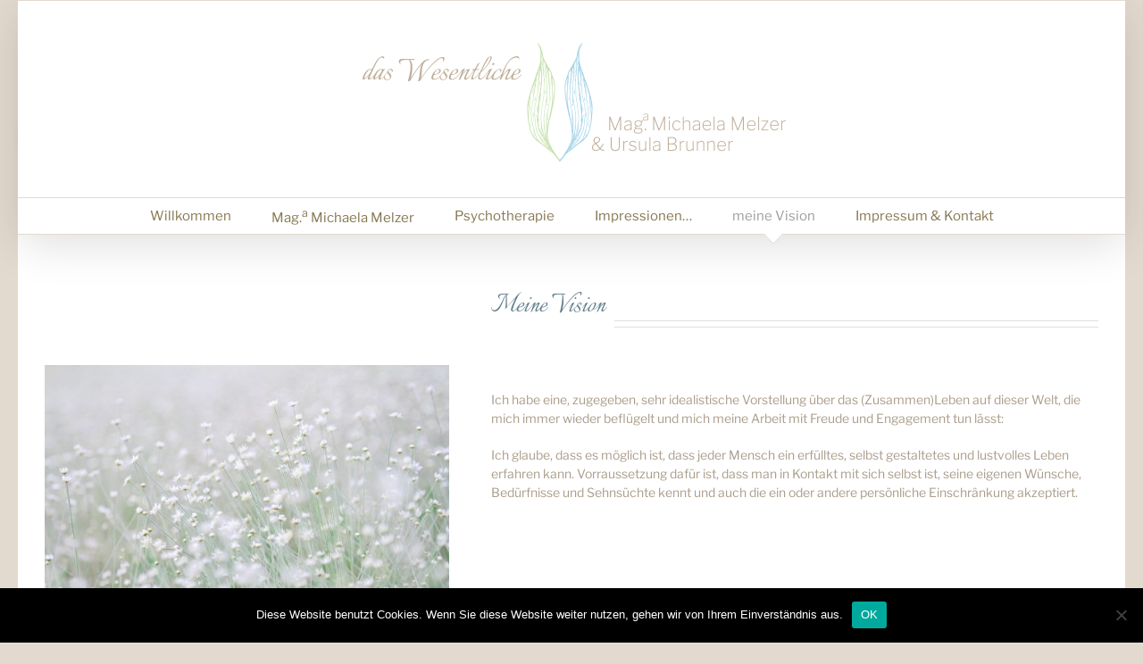

--- FILE ---
content_type: text/javascript
request_url: http://www.daswesentliche.com/wp-content/themes/Avada/assets/min/js/general/avada-drop-down.js?ver=7.14.2
body_size: 1139
content:
function addAvadaSelectStyles(){Number(avadaSelectVars.avada_drop_down)&&(jQuery(".tribe-tickets-order_status-row select").length&&(jQuery(".tribe-tickets-order_status-row select").addClass("avada-select"),jQuery(".tribe-tickets-order_status-row select").wrap('<div class="avada-select-parent"></div>').after('<div class="select-arrow">&#xe61f;</div>'),jQuery(".tribe-ticket-quantity").on("change",(function(){setTimeout((function(){calcSelectArrowDimensions()}),1)}))),jQuery(".tribe-block__tickets__item__attendee__fields__form select").length&&jQuery(".tribe-block__tickets__item__attendee__fields__form select").wrap('<div class="avada-select-parent"></div>').after('<div class="select-arrow">&#xe61f;</div>'),jQuery(".woocommerce-billing-fields, .woocommerce-shipping-fields").addClass("avada-select"),jQuery(".woocommerce.widget_product_categories select").length&&jQuery(".woocommerce.widget_product_categories select").wrap('<p class="avada-select-parent"></p>').after('<div class="select-arrow">&#xe61f;</div>'),jQuery(".cart-collaterals select#calc_shipping_country, .widget_layered_nav select").wrap('<p class="avada-select-parent"></p>').after('<div class="select-arrow">&#xe61f;</div>'),jQuery(".cart-collaterals select#calc_shipping_state").after('<div class="select-arrow">&#xe61f;</div>'),setTimeout((function(){jQuery("#billing_country_field .chosen-container").length||jQuery("#billing_country_field .select2-container").length||(jQuery("#billing_country_field select.country_select").wrap('<p class="avada-select-parent"></p>').after('<span class="select-arrow">&#xe61f;</span>'),!jQuery("#billing_state_field select.state_select").length||jQuery("#billing_state_field .chosen-container").length||jQuery("#billing_state_field .select2-container").length||jQuery("#billing_state_field").addClass("avada-select-parent").append('<div class="select-arrow">&#xe61f;</div>'),jQuery("#billing_country").on("change",(function(){setTimeout((function(){(jQuery("#billing_state_field input#billing_state").length||jQuery("#billing_state_field").is(":hidden"))&&(jQuery("#billing_state_field .select-arrow").remove(),jQuery("#billing_state_field").removeClass("avada-select-parent")),jQuery("#billing_state_field select.state_select").length&&(jQuery("#billing_state_field").addClass("avada-select-parent"),jQuery("#billing_state_field .select-arrow").length||(jQuery("#billing_state_field").append('<div class="select-arrow">&#xe61f;</div>'),calcSelectArrowDimensions()))}),1)}))),jQuery("#shipping_country_field .chosen-container").length||jQuery("#shipping_country_field .select2-container").length||(jQuery("#shipping_country_field select.country_select").wrap('<p class="avada-select-parent"></p>').after('<span class="select-arrow">&#xe61f;</span>'),jQuery("#shipping_state_field select.state_select").length&&jQuery("#shipping_state_field").addClass("avada-select-parent").append('<div class="select-arrow">&#xe61f;</div>'),jQuery("#shipping_country").on("change",(function(){setTimeout((function(){(jQuery("#shipping_state_field input#shipping_state").length||jQuery("#shipping_state_field").is(":hidden"))&&(jQuery("#shipping_state_field .select-arrow").remove(),jQuery("#shipping_state_field").removeClass("avada-select-parent")),jQuery("#shipping_state_field select.state_select").length&&(jQuery("#shipping_state_field").addClass("avada-select-parent"),jQuery("#shipping_state_field .select-arrow").length||(jQuery("#shipping_state_field").append('<div class="select-arrow">&#xe61f;</div>'),calcSelectArrowDimensions()))}),1)})))}),1),jQuery("#calc_shipping_country").on("change",(function(){setTimeout((function(){jQuery(".avada-shipping-calculator-form select#calc_shipping_state").length&&!jQuery(".avada-shipping-calculator-form #calc_shipping_state").parent().find(".select-arrow").length&&jQuery(".avada-shipping-calculator-form select#calc_shipping_state").after('<div class="select-arrow">&#xe61f;</div>'),(jQuery(".avada-shipping-calculator-form input#calc_shipping_state").length||jQuery(".avada-shipping-calculator-form #calc_shipping_state_field .select2").length)&&jQuery(".avada-shipping-calculator-form #calc_shipping_state").parent().children(".select-arrow").remove(),calcSelectArrowDimensions()}),1)})),jQuery("table.variations select, .variations-table select, .product-addon select").filter(":not(.yith_wccl_custom)").wrap('<div class="avada-select-parent"></div>'),jQuery('<div class="select-arrow">&#xe61f;</div>').appendTo("table.variations .avada-select-parent, .variations-table .avada-select-parent, .product-addon .avada-select-parent"),jQuery(".wpcf7-select:not([multiple])").wrap('<div class="wpcf7-select-parent"></div>'),jQuery('<div class="select-arrow">&#xe61f;</div>').appendTo(".wpcf7-select-parent"),jQuery("#bbp_stick_topic_select, #bbp_topic_status_select, #bbp_forum_id, #bbp_destination_topic, #wpfc_sermon_sorting select").wrap('<div class="avada-select-parent"></div>').after('<div class="select-arrow">&#xe61f;</div>'),jQuery(".variations_form select").on("change",(function(){jQuery(".product #slider").length&&1<jQuery(".product #slider .slides li").length&&jQuery(".product #slider").flexslider(0)})),calcSelectArrowDimensions())}function removeAvadaSelectStyles(){Number(avadaSelectVars.avada_drop_down)||(jQuery("select").each((function(){jQuery(this).parent().is(".avada-select-parent")&&(1===jQuery(this).closest(".avada-select-parent").attr("class").split(" ").length?jQuery(this).unwrap():jQuery(this).closest(".avada-select-parent").removeClass("avada-select-parent"))})),jQuery("select").removeClass("avada-select avada-select-parent wpcf7-select-parent"),jQuery(".select-arrow").remove())}jQuery(window).on("load fusion-element-render-fusion_tb_woo_cart  fusion-element-render-fusion_tb_woo_checkout_tabs  fusion-element-render-fusion_tb_woo_checkout_billing fusion-element-render-fusion_tb_woo_checkout_shipping fusion-element-render-fusion_woo_cart_shipping",(function(){addAvadaSelectStyles(),jQuery(window).on("DestoryAvadaSelect",removeAvadaSelectStyles),jQuery(window).on("AddAvadaSelect",addAvadaSelectStyles)}));